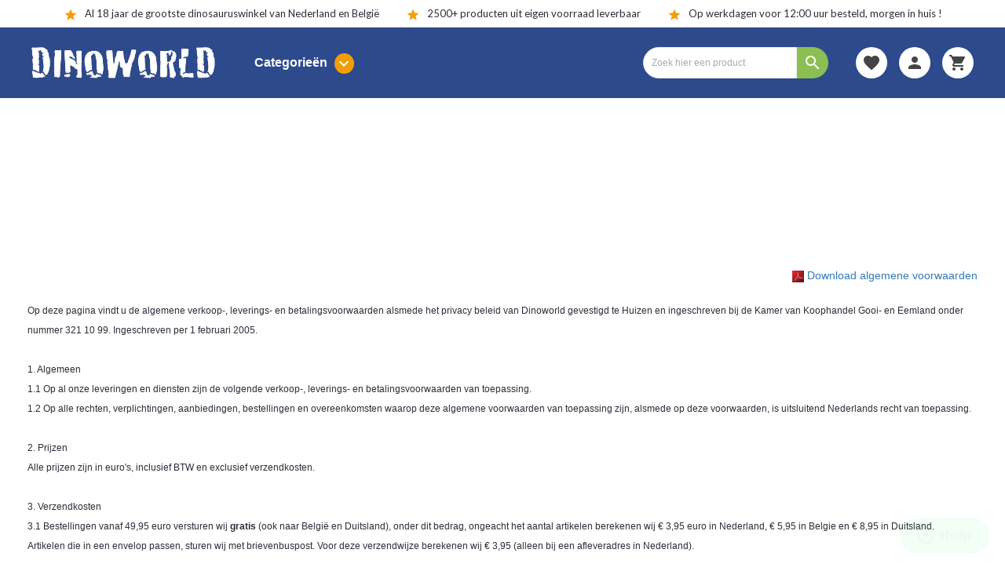

--- FILE ---
content_type: text/xml; charset="utf-8"
request_url: https://www.dinoworld.nl/website/Includes/AjaxFunctions/WebsiteAjaxHandler.php?Show=WebPage
body_size: 316
content:
<?xml version="1.0" encoding="utf-8" ?><xjx><cmd n="js"><![CDATA[$("#pageElementContainer").append("");]]></cmd><cmd n="js"><![CDATA[InitProtom(".PageElement:not(:first-child)");]]></cmd><cmd n="js"><![CDATA[$(".slick-slider").css("visibility", "visible"); $(".slick-slider").css("opacity", "1");]]></cmd><cmd n="js">$.fn.ContentInitializer().DoAfterLoadModularPage();</cmd><cmd n="js"><![CDATA[PushViewItemListInfo({"ItemListId":"779037","ItemListName":"Algemene voorwaarden","Items":[]})]]></cmd><cmd n="js"><![CDATA[CSRF.SetToken("7b56cb6f87d382923ebe86b0eb798efacadbd2081f877d1ef36f367ead11595a")]]></cmd></xjx>